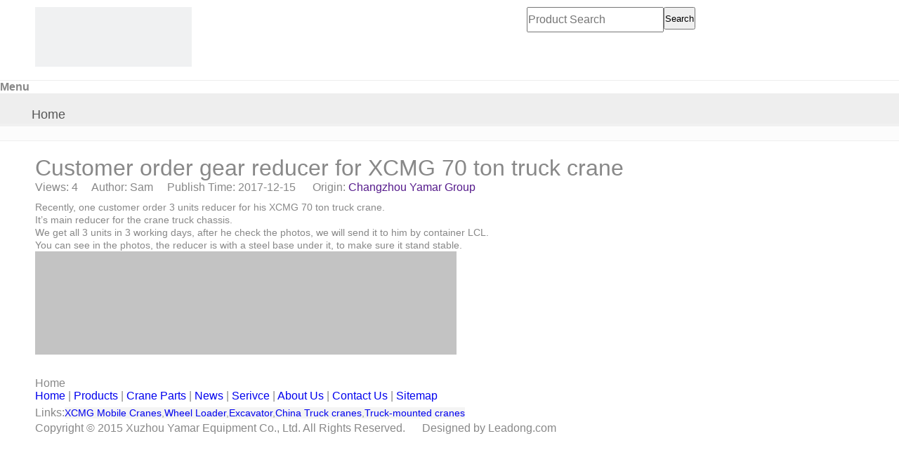

--- FILE ---
content_type: text/html;charset=utf-8
request_url: https://www.cranesxcmg.com/Customer-order-gear-reducer-for-XCMG-70-ton-truck-crane-id536891.html
body_size: 19635
content:
<!DOCTYPE html> <html lang="en" prefix="og: http://ogp.me/ns#" style="height: auto;"> <head> <script>document.write=function(e){documentWrite(document.currentScript,e)};function documentWrite(documenturrentScript,e){var i=document.createElement("span");i.innerHTML=e;var o=i.querySelectorAll("script");if(o.length)o.forEach(function(t){if(t.src&&t.src!=""){var script=document.createElement("script");script.src=t.src;document.body.appendChild(script)}});document.body.appendChild(i)}
window.onloadHack=function(func){if(!!!func||typeof func!=="function")return;if(document.readyState==="complete")func();else if(window.addEventListener)window.addEventListener("load",func,false);else if(window.attachEvent)window.attachEvent("onload",func,false)};</script> <title>Customer order gear reducer for XCMG 70 ton truck crane - Changzhou Yamar Koope Intl., Ltd.- Supply XCMG Crane and Spare parts Best Price</title> <meta name="keywords" content="XCMG 70 ton truck crane, XCMG 70 ton truck crane parts, XCMG QY70K-I parts, XCMG crane spare parts"/> <meta name="description" content="Customer order gear reducer for XCMG 70 ton truck crane, Changzhou Yamar Koope Intl., Ltd.- Supply XCMG Crane and Spare parts Best Price"/> <link data-type="dns-prefetch" data-domain="static.cranesxcmg.com" rel="dns-prefetch" href="//static.cranesxcmg.com"> <link rel="canonical" href="https://www.cranesxcmg.com/Customer-order-gear-reducer-for-XCMG-70-ton-truck-crane-id536891.html"/> <meta http-equiv="X-UA-Compatible" content="IE=edge"/> <meta name="renderer" content="webkit"/> <meta http-equiv="Content-Type" content="text/html; charset=utf-8"/> <meta name="viewport" content="width=device-width, initial-scale=1, user-scalable=no"/> <link rel="icon" href="//static.cranesxcmg.com/cloud/ipBoiKplSRijnmjrr/wenjianming.ico"> <style data-inline="true" data-type="inlineHeadStyle">body,div,dl,dt,dd,ul,ol,li,h1,h2,h3,h4,h5,h6,pre,code,form,fieldset,legend,input,textarea,p,blockquote,th,td,button,select{margin:0;padding:0}.frontend-body-canvas #backstage-headArea{position:relative;z-index:8}.container{width:1200px;margin-right:auto;margin-left:auto}.container{width:980px;max-width:100%}.container{width:1200px;max-width:100%}.container:before,.container:after{content:" ";display:table}.row{zoom:1}.row:before,.row:after{content:" ";display:table}.col-xs-1,.col-sm-1,.col-md-1,.col-lg-1,.col-xs-2,.col-sm-2,.col-md-2,.col-lg-2,.col-xs-3,.col-sm-3,.col-md-3,.col-lg-3,.col-xs-4,.col-sm-4,.col-md-4,.col-lg-4,.col-xs-5,.col-sm-5,.col-md-5,.col-lg-5,.col-xs-6,.col-sm-6,.col-md-6,.col-lg-6,.col-xs-7,.col-sm-7,.col-md-7,.col-lg-7,.col-xs-8,.col-sm-8,.col-md-8,.col-lg-8,.col-xs-9,.col-sm-9,.col-md-9,.col-lg-9,.col-xs-10,.col-sm-10,.col-md-10,.col-lg-10,.col-xs-11,.col-sm-11,.col-md-11,.col-lg-11,.col-xs-12,.col-sm-12,.col-md-12,.col-lg-12{min-height:1px}.col-md-1,.col-md-2,.col-md-3,.col-md-4,.col-md-5,.col-md-6,.col-md-7,.col-md-8,.col-md-9,.col-md-10,.col-md-11,.col-md-12{float:left}.col-md-7{width:58.333333333333336%}.row>div[class^="col-"]{padding:10px 0}.row>div[class^="col-"]>div[id^="location_"]{margin:0 10px}a{text-decoration:none}fieldset,img{border:0}.col-md-5{width:41.66666666666667%}.fix{clear:both;zoom:1}.fll{float:left}input,textarea,select{font-family:inherit;font-size:inherit;font-weight:inherit}input,textarea,select{*font-size:100%}.fix:after{display:block;clear:both;height:0;overflow:hidden;visibility:hidden;content:"."}.row:after{clear:both}.container:after{clear:both}.col-md-12{width:100%}.row>div.col-md-12{padding:0}.row>div.col-md-12>div[id^="location_"]{margin:0}ol,ul{list-style:none}.frontend-body-canvas #backstage-bodyArea{position:relative;z-index:7}.container .row>div.col-md-12>div[id^="location_"],.row .row>div.col-md-12>div[id^="location_"]{margin:0 10px}h1,h2,h3,h4,h5,h6{font-weight:normal}.mt5{margin-top:5px}.mb10{margin-bottom:10px}.txtc{text-align:center}.pager{padding-left:0;margin:10px 0;list-style:none;text-align:center}.sitewidget-placeholder .sitewidget-bd>div.resizee{min-height:10px}.sitewidget-separator{min-height:3px}.sitewidget-separator .sitewidget-bd>div{margin:3px 0}.sitewidget-hd{position:relative}.pager li{display:inline}.pager li>a,.pager li>span{text-decoration:none;display:inline-block;padding:5px 14px;border:1px solid #ddd;border-radius:15px}.pager .previous>a,.pager .previous>span{float:left}.pager .next>a,.pager .next>span{float:right}table{border-collapse:collapse;border-spacing:0}.inquire-basket-listwrap{position:fixed;z-index:2147483647;right:0;bottom:0;width:230px;background-color:#fff;border:1px solid #aaa;box-shadow:0 0 8px #999}#prodInquireBasket{display:none}.shoppingBasketIcon{display:none;z-index:98;position:fixed;right:10px;bottom:120px;width:50px;height:50px;border-radius:25px;background:#7a8599;text-align:center;line-height:50px;font-size:25px;cursor:pointer}.shoppingBasketIcon{display:block}.shoppingBasketIcon ul.sm li>a{border:0}ul.sm ul{position:absolute;top:-999999px;left:-800px;width:100px}ul.sm:after{content:"\00a0";display:block;height:0;font:0/0 serif;clear:both;visibility:hidden;overflow:hidden}.fa{display:inline-block;font:normal normal normal 14px/1 FontAwesome;font-size:inherit;text-rendering:auto;-webkit-font-smoothing:antialiased;-moz-osx-font-smoothing:grayscale;font-family:FontAwesome !important}.sm-clean{padding:0 10px;background:#eee}.sm-clean a{padding:12px;color:#555;font-size:18px;font-family:'Lucida Sans Unicode','Lucida Sans','Lucida Grande',Arial,sans-serif;text-decoration:none}.sm-clean ul{border:1px solid #d6d6d6;background:#fff}.sm-clean a.has-submenu{padding-right:25px}.sm-clean a span.sub-arrow{position:absolute;right:12px;top:50%;margin-top:-3px}[data-type="rows"][data-level="rows"]{display:flex}.sitewidget-navigation-20150430100526 .nav .sitewidget-main-nav{line-height:60px;padding-left:35px;padding-right:35px}.sitewidget-navigation-20150430100526 .sm-clean ul{border:0}.sitewidget-navigation-20150430100526 .nav .sub-nav{top:60px}.sitewidget-navigation-20150430100526 .nav .on .sitewidget-main-nav,.sitewidget-navigation-20150430100526 .nav>li .sitewidget-main-nav:hover,.sitewidget-navigation-20150430100526 .navigation-thumb,.sitewidget-navigation-20150430100526 .nav .sub-nav{background-color:#fff}.sitewidget-navigation-20150430100526 .nav .on .sitewidget-main-nav,.sitewidget-navigation-20150430100526 .nav>li .sitewidget-main-nav:hover{color:#666}@media(min-width:1px) and (max-width:767px){.container{width:100%}.row>div[class^="col-"]>div[id^="location_"]{margin:0 20px}.row>div[class^="col-"]{padding:5px 0}.row>div.col-md-12{padding:0}.row>div.col-md-12>div[id^="location_"]{margin:0}.container .row>div.col-md-12>div[id^="location_"],.row .row>div.col-md-12>div[id^="location_"]{margin:0 20px}}@keyframes zoomInSmall{0%{opacity:0;-webkit-transform:scale(0.6);-moz-transform:scale(0.6);-ms-transform:scale(0.6);transform:scale(0.6)}70%{-webkit-transform:scale(1.02);-moz-transform:scale(1.02);-ms-transform:scale(1.02);transform:scale(1.02)}100%{opacity:1;-webkit-transform:scale(1);-moz-transform:scale(1);-ms-transform:scale(1);transform:scale(1)}}html,body{overflow-y:initial}@media(min-width:1220px){.container{width:1200px}}</style> <template data-js-type='inlineHeadStyle' data-type='inlineStyle'><style data-inline="true" data-type="inlineHeadStyle" data-static="true">body,div,dl,dt,dd,ul,ol,li,h1,h2,h3,h4,h5,h6,pre,code,form,fieldset,legend,input,textarea,p,blockquote,th,td,button,select{margin:0;padding:0}.frontend-body-canvas #backstage-headArea{position:relative;z-index:8}.container{width:1200px;margin-right:auto;margin-left:auto}.container{width:980px;max-width:100%}.container{width:1200px;max-width:100%}.container:before,.container:after{content:" ";display:table}.row{zoom:1}.row:before,.row:after{content:" ";display:table}.col-xs-1,.col-sm-1,.col-md-1,.col-lg-1,.col-xs-2,.col-sm-2,.col-md-2,.col-lg-2,.col-xs-3,.col-sm-3,.col-md-3,.col-lg-3,.col-xs-4,.col-sm-4,.col-md-4,.col-lg-4,.col-xs-5,.col-sm-5,.col-md-5,.col-lg-5,.col-xs-6,.col-sm-6,.col-md-6,.col-lg-6,.col-xs-7,.col-sm-7,.col-md-7,.col-lg-7,.col-xs-8,.col-sm-8,.col-md-8,.col-lg-8,.col-xs-9,.col-sm-9,.col-md-9,.col-lg-9,.col-xs-10,.col-sm-10,.col-md-10,.col-lg-10,.col-xs-11,.col-sm-11,.col-md-11,.col-lg-11,.col-xs-12,.col-sm-12,.col-md-12,.col-lg-12{min-height:1px}.col-md-1,.col-md-2,.col-md-3,.col-md-4,.col-md-5,.col-md-6,.col-md-7,.col-md-8,.col-md-9,.col-md-10,.col-md-11,.col-md-12{float:left}.col-md-7{width:58.333333333333336%}.row>div[class^="col-"]{padding:10px 0}.row>div[class^="col-"]>div[id^="location_"]{margin:0 10px}a{text-decoration:none}fieldset,img{border:0}.col-md-5{width:41.66666666666667%}.fix{clear:both;zoom:1}.fll{float:left}input,textarea,select{font-family:inherit;font-size:inherit;font-weight:inherit}input,textarea,select{*font-size:100%}.fix:after{display:block;clear:both;height:0;overflow:hidden;visibility:hidden;content:"."}.row:after{clear:both}.container:after{clear:both}.col-md-12{width:100%}.row>div.col-md-12{padding:0}.row>div.col-md-12>div[id^="location_"]{margin:0}ol,ul{list-style:none}.frontend-body-canvas #backstage-bodyArea{position:relative;z-index:7}.container .row>div.col-md-12>div[id^="location_"],.row .row>div.col-md-12>div[id^="location_"]{margin:0 10px}h1,h2,h3,h4,h5,h6{font-weight:normal}.mt5{margin-top:5px}.mb10{margin-bottom:10px}.txtc{text-align:center}.pager{padding-left:0;margin:10px 0;list-style:none;text-align:center}.sitewidget-placeholder .sitewidget-bd>div.resizee{min-height:10px}.sitewidget-separator{min-height:3px}.sitewidget-separator .sitewidget-bd>div{margin:3px 0}.sitewidget-hd{position:relative}.pager li{display:inline}.pager li>a,.pager li>span{text-decoration:none;display:inline-block;padding:5px 14px;border:1px solid #ddd;border-radius:15px}.pager .previous>a,.pager .previous>span{float:left}.pager .next>a,.pager .next>span{float:right}table{border-collapse:collapse;border-spacing:0}.inquire-basket-listwrap{position:fixed;z-index:2147483647;right:0;bottom:0;width:230px;background-color:#fff;border:1px solid #aaa;box-shadow:0 0 8px #999}#prodInquireBasket{display:none}.shoppingBasketIcon{display:none;z-index:98;position:fixed;right:10px;bottom:120px;width:50px;height:50px;border-radius:25px;background:#7a8599;text-align:center;line-height:50px;font-size:25px;cursor:pointer}.shoppingBasketIcon{display:block}.shoppingBasketIcon ul.sm li>a{border:0}ul.sm ul{position:absolute;top:-999999px;left:-800px;width:100px}ul.sm:after{content:"\00a0";display:block;height:0;font:0/0 serif;clear:both;visibility:hidden;overflow:hidden}.fa{display:inline-block;font:normal normal normal 14px/1 FontAwesome;font-size:inherit;text-rendering:auto;-webkit-font-smoothing:antialiased;-moz-osx-font-smoothing:grayscale;font-family:FontAwesome !important}.sm-clean{padding:0 10px;background:#eee}.sm-clean a{padding:12px;color:#555;font-size:18px;font-family:'Lucida Sans Unicode','Lucida Sans','Lucida Grande',Arial,sans-serif;text-decoration:none}.sm-clean ul{border:1px solid #d6d6d6;background:#fff}.sm-clean a.has-submenu{padding-right:25px}.sm-clean a span.sub-arrow{position:absolute;right:12px;top:50%;margin-top:-3px}[data-type="rows"][data-level="rows"]{display:flex}.sitewidget-navigation-20150430100526 .nav .sitewidget-main-nav{line-height:60px;padding-left:35px;padding-right:35px}.sitewidget-navigation-20150430100526 .sm-clean ul{border:0}.sitewidget-navigation-20150430100526 .nav .sub-nav{top:60px}.sitewidget-navigation-20150430100526 .nav .on .sitewidget-main-nav,.sitewidget-navigation-20150430100526 .nav>li .sitewidget-main-nav:hover,.sitewidget-navigation-20150430100526 .navigation-thumb,.sitewidget-navigation-20150430100526 .nav .sub-nav{background-color:#fff}.sitewidget-navigation-20150430100526 .nav .on .sitewidget-main-nav,.sitewidget-navigation-20150430100526 .nav>li .sitewidget-main-nav:hover{color:#666}@media(min-width:1px) and (max-width:767px){.container{width:100%}.row>div[class^="col-"]>div[id^="location_"]{margin:0 20px}.row>div[class^="col-"]{padding:5px 0}.row>div.col-md-12{padding:0}.row>div.col-md-12>div[id^="location_"]{margin:0}.container .row>div.col-md-12>div[id^="location_"],.row .row>div.col-md-12>div[id^="location_"]{margin:0 20px}}@keyframes zoomInSmall{0%{opacity:0;-webkit-transform:scale(0.6);-moz-transform:scale(0.6);-ms-transform:scale(0.6);transform:scale(0.6)}70%{-webkit-transform:scale(1.02);-moz-transform:scale(1.02);-ms-transform:scale(1.02);transform:scale(1.02)}100%{opacity:1;-webkit-transform:scale(1);-moz-transform:scale(1);-ms-transform:scale(1);transform:scale(1)}}html,body{overflow-y:initial}@media(min-width:1220px){.container{width:1200px}}</style></template> <template data-type="inlineStyle" date-js-type="style.css"> <link href="//static.cranesxcmg.com/theme/npirKBliRpiSliRpkSjiRoiSRnjSiriniiijlknqip/style/style.css" type="text/css" rel="preload" as="style" onload="this.onload=null;this.rel='stylesheet'" data-theme="true"/> </template> <style>@media(min-width:990px){[data-type="rows"][data-level="rows"]{display:flex}}</style> <style id="speed3DefaultStyle">.img-default-bgc{background-color:#f0f1f2;width:100%;height:100%}.prodlist-wrap li .prodlist-cell{position:relative;padding-top:100%;width:100%}.prodlist-lists-style-13 .prod_img_a_t13,.prodlist-lists-style-12 .prod_img_a_t12,.prodlist-lists-style-nophoto-11 .prod_img_a_t12{position:unset !important;min-height:unset !important}.prodlist-wrap li .prodlist-picbox img{position:absolute;width:100%;left:0;top:0}.piclist360 .prodlist-pic4-3 li .prodlist-display{max-width:100%}@media(max-width:600px){.prodlist-fix-num li{width:50% !important}}.mobile_3-small{padding-top:100%;position:relative}.mobile_3-small img{position:absolute;top:0;left:0}</style> <template id="appdStylePlace"></template> <style guid='u_35937da7caf7415195900c58b885c0f6' emptyRender='true' placeholder='true' type='text/css'></style> <template data-type="inlineStyleDelay" date-js-type="site-res.css"> <link href="//static.cranesxcmg.com/site-res/inkpKBliRpkSjiRooSorkoSRjirjiipiSRrjjjiipjmrprkiSRoimomnoqkmrrRrrSr.css?1669291963206" rel="preload" as="style" onload="this.onload=null;this.rel='stylesheet'" data-extStyle="true" type="text/css" data-extAttr="20221128090813"/> </template> <style data-type="aboveTheFoldHeight">body #backstage-headArea-mobile{position:static}.outerContainer[data-type='outerContainer']{box-sizing:border-box}#outerContainer_1439777218268{height:114px;width:100%;overflow:hidden}#outerContainer_1430359534480{height:62px;width:100%;overflow:hidden}#outerContainer_1430882075622{height:21px;width:100%;overflow:hidden}#outerContainer_1433921345982{height:304px;width:100%;overflow:hidden}#outerContainer_1439520517517{height:10px;width:100%;overflow:hidden}#outerContainer_1433919016393{height:22px;width:100%;overflow:hidden}#outerContainer_1433840972426{height:42px;width:100%;overflow:hidden}#outerContainer_1491803189065{height:22px;width:100%;overflow:hidden}#outerContainer_1433841022258{height:42px;width:100%;overflow:hidden}</style> <template data-js-type='style_respond' data-type='inlineStyle'></template><template data-js-type='style_head' data-type='inlineStyle'><style guid='843d4077-0901-4868-afd2-9386de78ad6f' pm_pageStaticHack='' jumpName='head' pm_styles='head' type='text/css'>.sitewidget-navigation-20150430100526 .nav .sitewidget-main-nav{line-height:60px}.sitewidget-navigation-20150430100526 .nav .sitewidget-main-nav{padding-left:35px;padding-right:35px}.sitewidget-navigation-20150430100526 .nav .sub-nav{top:60px}.sitewidget-navigation-20150430100526 .nav .on .sitewidget-main-nav,.sitewidget-navigation-20150430100526 .nav>li .sitewidget-main-nav:hover,.sitewidget-navigation-20150430100526 .navigation-thumb,.sitewidget-navigation-20150430100526 .nav .sub-nav{background-color:#fff}.sitewidget-navigation-20150430100526 .nav .on .sitewidget-main-nav,.sitewidget-navigation-20150430100526 .nav>li .sitewidget-main-nav:hover{color:#666}</style></template><template data-js-type='style_respond' data-type='inlineStyle'></template><template data-js-type='style_head' data-type='inlineStyle'></template><script data-ignoreMinify="true">
	function loadInlineStyle(){
		var allInlineStyle = document.querySelectorAll("template[data-type='inlineStyle']");
		var length = document.querySelectorAll("template[data-type='inlineStyle']").length;
		for(var i = 0;i < length;i++){
			var style = allInlineStyle[i].innerHTML;
			allInlineStyle[i].outerHTML = style;
		}
	}
loadInlineStyle();
</script> <link rel='preload' as='style' onload='this.onload=null;this.rel="stylesheet"' href='https://fonts.googleapis.com/css?family=PT+Sans+Narrow|Roboto|PT+Sans&display=swap' data-type='1' type='text/css' media='all'/> <script type="text/javascript" data-src="//static.cranesxcmg.com/static/t-7lBmBKiKoojmimomjkorj/assets/script/jquery-1.11.0.concat.js"></script> <script type="text/x-delay-ids" data-type="delayIds" data-device="pc" data-xtype="0" data-delayIds='["ZGKAUfBcNapW","eIAUfKgRsFVE","UiKfAUqmDupV","iEpfAUBRDZmw","gEAUfpBHkhoN","mRUAKfLcNZSw","nvpUfKLcDtIz","oIfAKRUopeuB","dbAUfpgwiaKQ"]'></script> <script guid='5182e7ea-6c35-48f5-ba4a-7ba3c831c19e' pm_pageStaticHack='true' jumpName='head' pm_scripts='head' type='text/javascript'>try{(function(window,undefined){var phoenixSite=window.phoenixSite||(window.phoenixSite={});phoenixSite.lanEdition="EN_US";var page=phoenixSite.page||(phoenixSite.page={});page.cdnUrl="//static.cranesxcmg.com";page.siteUrl="https://www.cranesxcmg.com";page.lanEdition=phoenixSite.lanEdition;page._menu_prefix="";page._pId="VUKApfAGAlQi";phoenixSite._sViewMode="true";phoenixSite._templateSupport="true";phoenixSite._singlePublish="false"})(this)}catch(e){try{console&&console.log&&console.log(e)}catch(e){}};</script> <script id='u_2556882c2e8d490aab8d90474c603a01' guid='u_2556882c2e8d490aab8d90474c603a01' pm_script='init_top' type='text/javascript'>try{(function(window,undefined){var datalazyloadDefaultOptions=window.datalazyloadDefaultOptions||(window.datalazyloadDefaultOptions={});datalazyloadDefaultOptions["version"]="3.0.0";datalazyloadDefaultOptions["isMobileViewer"]="false";datalazyloadDefaultOptions["hasCLSOptimizeAuth"]="false";datalazyloadDefaultOptions["_version"]="3.0.0";datalazyloadDefaultOptions["isPcOptViewer"]="false"})(this);(function(window,undefined){window.__ph_optSet__='{"loadImgType":"1","isOpenFlagUA":true}'})(this)}catch(e){try{console&&
console.log&&console.log(e)}catch(e){}};</script> <script id='u_c6a540d068fc4ef583c1ee13ae6978c8' guid='u_c6a540d068fc4ef583c1ee13ae6978c8' type='text/javascript'>try{var thisUrl=location.host;var referUrl=document.referrer;if(referUrl.indexOf(thisUrl)==-1)localStorage.setItem("landedPage",document.URL)}catch(e){try{console&&console.log&&console.log(e)}catch(e){}};</script> </head> <body class=" frontend-body-canvas"> <div id='backstage-headArea' headFlag='1'><div class="outerContainer" data-mobileBg="true" id="outerContainer_1439777218268" data-type="outerContainer" data-level="rows"><div class="container" data-type="container" data-level="rows" cnttype="backstage-container-mark"><div class="row" data-type="rows" data-level="rows" data-attr-xs="null" data-attr-sm="null"><div class="col-md-7" id="column_1439777211204" data-type="columns" data-level="columns"><div id="location_1439777211206" data-type="locations" data-level="rows"><style data-type='inlineHeadStyle'>#picture-wrap-ZGKAUfBcNapW .img-default-bgc{max-width:100%;width:223px}</style> <div class="backstage-stwidgets-settingwrap " scope="0" settingId="ZGKAUfBcNapW" id="component_ZGKAUfBcNapW" relationCommonId="VUKApfAGAlQi" classAttr="sitewidget-pictureNew-20150430100442"> <div class="sitewidget-pictureNew sitewidget-pictureNew-20150430100442"> <div class="sitewidget-bd"> <div class="picture-resize-wrap picture-resized" style="position: relative; width: 100%; overflow: hidden;text-align: left; height: 85px;"> <span class="picture-wrap " id="picture-wrap-ZGKAUfBcNapW" style="display: inline-block;vertical-align: middle; height: 100%; max-width: 223px; "> <a class="imgBox mobile-imgBox" isMobileViewMode="false" style="display: inline-block; height: 100%;max-width: 223px;" aria-label="CHANGZHOU YAMAR KOOPE INTL- supply XCMG truck crane and spare parts"> <img class="lazy mb4 img-default-bgc" phoenix-lazyload="//static.cranesxcmg.com/cloud/ikBoiKplSRijlmrpi/logo_02.png" src="//static.cranesxcmg.com/static/assets/images/transparent.png?1669291963206" alt="CHANGZHOU YAMAR KOOPE INTL- supply XCMG truck crane and spare parts" title="" style="visibility:visible;"/> </a> </span> </div> </div> </div> </div> <script type="text/x-delay-script" data-id="ZGKAUfBcNapW" data-jsLazyloadType="1" data-alias="pictureNew" data-jsLazyload='true' data-type="component" data-jsDepand='["//static.cranesxcmg.com/static/t-7lBmBKiKoojmimomjkorj/assets/widget/script/plugins/jquery.lazyload.js","//static.cranesxcmg.com/static/t-7lBmBKiKoojmimomjkorj/assets/widget/script/compsettings/comp.pictureNew.settings.js"]' data-jsThreshold='5' data-cssDepand='["//static.cranesxcmg.com/static/t-7lBmBKiKoojmimomjkorj/assets/widget/script/plugins/picture/animate.css","//static.cranesxcmg.com/static/t-7lBmBKiKoojmimomjkorj/assets/widget/style/component/pictureNew/widget_setting_description/picture.description.css","//static.cranesxcmg.com/static/t-7lBmBKiKoojmimomjkorj/assets/widget/style/component/pictureNew/public/public.css"]' data-cssThreshold='5'>(function(window,$,undefined){try{(function(window,$,undefined){var respSetting={},temp;var picLinkTop="";$(function(){if(""=="10")$("#picture-wrap-ZGKAUfBcNapW").mouseenter(function(){$(this).addClass("singleHoverValue")});if(""=="11")$("#picture-wrap-ZGKAUfBcNapW").mouseenter(function(){$(this).addClass("picHoverReflection")});var version=$.trim("20210301111340");if(!!!version)version=undefined;var initPicHoverEffect_ZGKAUfBcNapW=function(obj){$(obj).find(".picture-wrap").removeClass("animated bounceInDown bounceInLeft bounceInRight bounceInUp fadeInDownBig fadeInLeftBig fadeInRightBig fadeInUpBig zoomInDown zoomInLeft zoomInRight zoomInUp");
$(obj).find(".picture-wrap").removeClass("animated bounce zoomIn pulse rotateIn swing fadeIn")};if(phoenixSite.phoenixCompSettings&&typeof phoenixSite.phoenixCompSettings.pictureNew!=="undefined"&&phoenixSite.phoenixCompSettings.pictureNew.version==version&&typeof phoenixSite.phoenixCompSettings.pictureNew.pictureLoadEffect=="function"){phoenixSite.phoenixCompSettings.pictureNew.pictureLoadEffect("ZGKAUfBcNapW",".sitewidget-pictureNew-20150430100442","","",respSetting);return}var resourceUrl="//static.cranesxcmg.com/static/assets/widget/script/compsettings/comp.pictureNew.settings.js?_\x3d1669291963206";
if(phoenixSite&&phoenixSite.page){var cdnUrl=phoenixSite.page.cdnUrl;resourceUrl=cdnUrl+"/static/assets/widget/script/compsettings/comp.pictureNew.settings.js?_\x3d1669291963206"}var callback=function(){phoenixSite.phoenixCompSettings.pictureNew.pictureLoadEffect("ZGKAUfBcNapW",".sitewidget-pictureNew-20150430100442","","",respSetting)};if(phoenixSite.cachedScript)phoenixSite.cachedScript(resourceUrl,callback());else $.getScript(resourceUrl,callback())})})(window,jQuery)}catch(e){try{console&&console.log&&
console.log(e)}catch(e){}}})(window,$);</script> </div></div><div class="col-md-5" id="column_1439777218308" data-type="columns" data-level="columns"><div id="location_1439777218309" data-type="locations" data-level="rows"><div class="backstage-stwidgets-settingwrap" scope="0" settingId="eIAUfKgRsFVE" id="component_eIAUfKgRsFVE" relationCommonId="VUKApfAGAlQi" classAttr="sitewidget-prodSearch-20150430100337"> <div class="sitewidget-prodsearch sitewidget-prodSearch-20150430100337 prodWrap"> <div class="sitewidget-bd"> <div class="prodsearch-styles-wrap prodsearch-style-default prodsearch-style-square-right"> <form action="/phoenix/admin/prod/search" method="get" novalidate> <div class="fix"> <div class="search-fix-wrap fll prodsearch-input"> <input type="text" name="searchValue" value="" placeholder="Product Search" autocomplete="off"/> <input type="hidden" name="searchProdStyle" value=""/> </div> <div class="prodsearch-split"></div> <div class="prodsearch-button fll"> <button type="submit">Search</button> </div> </div> </form> <blockquote> </blockquote> </div> <script id="prodSearch" type="application/ld+json"></script> <div class="prodDiv"> <i class="triangle"></i> <ul class="prodUl"> <li search="name" class="prodUlLi fontColorS0 fontColorS1hover" id="name" style="display: none">Product Name</li> <li search="keyword" class="prodUlLi fontColorS0 fontColorS1hover" id="keyword" style="display: none">Product Keyword</li> <li search="model" class="prodUlLi fontColorS0 fontColorS1hover" id="model" style="display: none">Product Model</li> <li search="summary" class="prodUlLi fontColorS0 fontColorS1hover" id="summary" style="display: none">Product Summary</li> <li search="desc" class="prodUlLi fontColorS0 fontColorS1hover" id="desc" style="display: none">Product Description</li> <li search="" class="prodUlLi fontColorS0 fontColorS1hover" id="all" style="display: none">Multi Field Search</li> </ul> </div> <div class="prodDivrecomend 1"> <ul class="prodUl"> </ul> </div> </div> </div> </div> <script type="text/x-delay-script" data-id="eIAUfKgRsFVE" data-jsLazyloadType="1" data-alias="prodSearch" data-jsLazyload='true' data-type="component" data-jsDepand='' data-jsThreshold='5' data-cssDepand='["//static.cranesxcmg.com/static/t-7lBmBKiKoojmimomjkorj/assets/widget/style/component/prodsearch/prodsearch.css","//static.cranesxcmg.com/static/t-7lBmBKiKoojmimomjkorj/assets/widget/style/component/prodSearchNew/prodSearchNew.css"]' data-cssThreshold='5'>(function(window,$,undefined){try{$(function(){var url=window.location.href;try{var urlAll=window.location.search.substring(1);var urls=urlAll.split("\x26");if(urls&&urls.length==2){var searchValues=urls[0].split("\x3d");var searchValueKey=searchValues[0];var searchValue=searchValues[1];var searchProds=urls[1].split("\x3d");var searchProdStyleKey=searchProds[0];var searchProdStyle=searchProds[1];searchValue=searchValue.replace(/\+/g," ");searchValue=decodeURIComponent(searchValue);searchProdStyle=
searchProdStyle.replace(/\+/g," ");searchProdStyle=decodeURIComponent(searchProdStyle);if(searchValueKey=="searchValue"&&searchProdStyleKey=="searchProdStyle"){$(".sitewidget-prodSearch-20150430100337 .search-fix-wrap input[name\x3dsearchValue]").val(searchValue);$(".sitewidget-prodSearch-20150430100337 .search-fix-wrap input[name\x3dsearchProdStyle]").val(searchProdStyle)}}}catch(e){}var target="http://"+window.location.host+"/phoenix/admin/prod/search?searchValue\x3d{search_term_string}";var target=
"http://"+window.location.host+"/phoenix/admin/prod/search?searchValue\x3d{search_term_string}";$("#prodSearch").html('{"@context": "http://schema.org","@type": "WebSite","url": "'+url+'","potentialAction": {"@type": "SearchAction", "target": "'+target+'", "query-input": "required name\x3dsearch_term_string"}}');if($.trim("")!=""){var keywordStr="".replace(/&amp;/ig,"\x26").split("\x26\x26");for(var i=0;i<keywordStr.length;i++)if($.trim(keywordStr[i])!="")$(".sitewidget-prodSearch-20150430100337 blockquote").append("\x3cq\x3e"+
keywordStr[i]+"\x3c/q\x3e\n")}phoenixSite.sitewidgets.searchKeywords(".sitewidget-prodSearch-20150430100337 .prodsearch-styles-wrap q",'.prodsearch-button button[type\x3d"submit"]');$('.sitewidget-prodSearch-20150430100337 .prodsearch-button button[type\x3d"submit"]').bind("click",function(){if(window.fbq&&!window.fbAccessToken)window.fbq("track","Search");if(window.ttq)window.ttq.track("Search")});$(".sitewidget-prodSearch-20150430100337 .prodsearch-styles-thumbsbtn").bind("click",function(){$(".sitewidget-prodSearch-20150430100337 .prodsearch-style-thumbs\x3e.hide").fadeToggle("hide")});
$(".sitewidget-prodSearch-20150430100337 .prodDiv .prodUl li").show()})}catch(e){try{console&&console.log&&console.log(e)}catch(e){}}try{$(function(){$(".sitewidget-prodSearch-20150430100337 .prodDiv .prodUl li").mousedown(function(){var searchStyle=$(this).attr("search");$(".sitewidget-prodSearch-20150430100337 .prodDiv").parent().find("input[name\x3dsearchProdStyle]").val(searchStyle);$(".sitewidget-prodSearch-20150430100337 .prodDiv").parent().find("input[name\x3dsearchValue]").val($(this).html()+
"\uff1a").focus()});$(".prodWrap .search-fix-wrap input[name\x3dsearchValue]").focus(function(){if($(this).val()===""){$(this).parents(".prodsearch-styles-wrap").siblings(".prodDiv").show(100);$(this).parents(".prodsearch-styles-wrap").siblings(".prodDivrecomend").hide(100)}else $(this).parents(".prodsearch-styles-wrap").siblings(".prodDiv").hide(100)});$(".sitewidget-prodSearch-20150430100337 .search-fix-wrap input[name\x3dsearchValue]").keydown(function(event){var value=$(".sitewidget-prodSearch-20150430100337  .search-fix-wrap input[name\x3dsearchValue]").val();
var search=$(".sitewidget-prodSearch-20150430100337  .search-fix-wrap input[name\x3dsearchProdStyle]").val();var flag=$(".sitewidget-prodSearch-20150430100337 .prodDiv .prodUl li[search\x3d"+search+"]").html()+"\uff1a";if(event.keyCode!="8")return;if(value==flag){$(".sitewidget-prodSearch-20150430100337 .search-fix-wrap input[name\x3dsearchValue]").val("");$(".sitewidget-prodSearch-20150430100337 .search-fix-wrap input[name\x3dsearchProdStyle]").val("")}});var oldTime=0;var newTime=0;$(".prodWrap .search-fix-wrap input[name\x3dsearchValue]").bind("input propertychange",
function(){_this=$(this);if(_this.val()===""){_this.parents(".prodsearch-styles-wrap").siblings(".prodDiv").show(100);_this.parents(".prodsearch-styles-wrap").siblings(".prodDivrecomend").hide()}else{$(".prodDiv").hide(100);oldTime=newTime;newTime=(new Date).getTime();var theTime=newTime;setTimeout(function(){if(_this.val()!=="")if(newTime-oldTime>300||theTime==newTime){var sty=$(".prodWrap .search-fix-wrap input[name\x3dsearchProdStyle]").val();function escapeHtml(value){if(typeof value!=="string")return value;
return value.replace(/[&<>`"'\/]/g,function(result){return{"\x26":"\x26amp;","\x3c":"\x26lt;","\x3e":"\x26gt;","`":"\x26#x60;",'"':"\x26quot;","'":"\x26#x27;","/":"\x26#x2f;"}[result]})}$.ajax({url:"/phoenix/admin/prod/search/recommend",type:"get",dataType:"json",data:{searchValue:_this.val(),searchProdStyle:sty},success:function(xhr){$(".prodDivrecomend .prodUl").html(" ");_this.parents(".prodsearch-styles-wrap").siblings(".prodDivrecomend").show();var prodHtml="";if(xhr.msg!=null&&xhr.msg!="")prodHtml=
escapeHtml(xhr.msg);else for(var i=0;i<xhr.length;i++)prodHtml+="\x3cli\x3e\x3ca href\x3d'"+xhr[i].prodUrl+"'\x3e\x3cimg src\x3d'"+xhr[i].photoUrl240+"'/\x3e\x3cspan\x3e"+xhr[i].prodName+"\x3c/span\x3e\x3c/a\x3e\x3c/li\x3e";$(".prodDivrecomend .prodUl").html(prodHtml);$(document).click(function(e){if(!_this.parents(".prodsearch-styles-wrap").siblings(".prodDivrecomend")[0].contains(e.target))_this.parents(".prodsearch-styles-wrap").siblings(".prodDivrecomend").hide()})}})}else;},300)}});$(".prodWrap .search-fix-wrap input[name\x3dsearchValue]").blur(function(){$(this).parents(".prodsearch-styles-wrap").siblings(".prodDiv").hide(100)})})}catch(e){try{console&&
console.log&&console.log(e)}catch(e){}}})(window,$);</script> </div></div></div></div></div><div class="outerContainer" data-mobileBg="true" id="outerContainer_1430359534480" data-type="outerContainer" data-level="rows"><div class="container-opened" data-type="container" data-level="rows" cnttype="backstage-container-mark"><div class="row" data-type="rows" data-level="rows" data-attr-xs="null" data-attr-sm="null"><div class="col-md-12" id="column_1430359490363" data-type="columns" data-level="columns"><div id="location_1430359490364" data-type="locations" data-level="rows"><div class="backstage-stwidgets-settingwrap" scope="0" settingId="UiKfAUqmDupV" id="component_UiKfAUqmDupV" relationCommonId="VUKApfAGAlQi" classAttr="sitewidget-navigation-20150430100526"> <div class="sitewidget-navigation sitewidget-navigation-20150430100526 widget-smartmenu-style0"> <div class="navigation-bar sitewidget-bd"> <div class="navigation-thumb-parent fix"> <h4 class="navigation-thumb-current"> <strong> Menu </strong> </h4> <a href="javascript:;" class="navigation-thumb flr"></a> </div> <ul class="sm sm-clean nav"> <li id="parent_0" class="" data-visible="1"> <a id="25060" target="_self" class="sitewidget-main-nav" data-currentIndex="" href="/">Home</a> </li> <li id="parent_1" class="" data-visible="1"> <a id="25061" target="_self" class="sitewidget-main-nav" data-currentIndex="" href="/aboutus.html">About Us</a> </li> <li id="parent_2" class="" data-visible="1"> <a id="25057" target="_self" class="sitewidget-main-nav" data-currentIndex="" href="/products.html">Products</a> <ul class="sub-nav"> <li class="" data-visible="1"> <a id="27772" class="sitewidget-sub-nav" target="_self" data-currentIndex='' href="/Truck-Crane-pl58023.html">Truck Crane</a> </li> <li class="" data-visible="1"> <a id="89550" class="sitewidget-sub-nav" target="_self" data-currentIndex='' href="/XCMG-G-Generation-Truck-Crane-pl28758.html">XCMG G Generation Truck Crane</a> </li> <li class="" data-visible="1"> <a id="27773" class="sitewidget-sub-nav" target="_self" data-currentIndex='' href="/All-Terrain-Crane-pl48023.html">All Terrain Crane</a> </li> <li class="" data-visible="1"> <a id="89551" class="sitewidget-sub-nav" target="_self" data-currentIndex='' href="/XCMG-G-Generation-All-Terrain-Crane-pl08758.html">XCMG G Generation All Terrain Crane</a> </li> <li class="" data-visible="1"> <a id="27774" class="sitewidget-sub-nav" target="_self" data-currentIndex='' href="/Rough-Terrain-Crane-pl18023.html">Rough Terrain Crane</a> </li> <li class="" data-visible="1"> <a id="27775" class="sitewidget-sub-nav" target="_self" data-currentIndex='' href="/Truck-Mounted-Crane-pl79023.html">Truck-Mounted Crane</a> </li> <li class="" data-visible="1"> <a id="27776" class="sitewidget-sub-nav" target="_self" data-currentIndex='' href="/Tower-Crane-pl28023.html">Tower Crane</a> </li> <li class="" data-visible="1"> <a id="27777" class="sitewidget-sub-nav" target="_self" data-currentIndex='' href="/Crawler-Crane-pl08023.html">Crawler Crane</a> </li> <li class="" data-visible="1"> <a id="21838044" class="sitewidget-sub-nav" target="_self" data-currentIndex='' href="/Wood-Grab-Crane-pl3227170.html">Wood Grab Crane</a> </li> </ul> </li> <li id="parent_3" class="" data-visible="1"> <a id="89340" target="_self" class="sitewidget-main-nav" data-currentIndex="" href="/Crane-Parts-pl20393.html">Crane Parts</a> </li> <li id="parent_4" class="" data-visible="1"> <a id="25058" target="_self" class="sitewidget-main-nav" data-currentIndex="4" href="/news.html">News</a> </li> <li id="parent_5" class="" data-visible="1"> <a id="25190" target="_self" class="sitewidget-main-nav" data-currentIndex="" href="/Serivce.html">Serivce</a> </li> <li id="parent_6" class="" data-visible="1"> <a id="25059" target="_self" class="sitewidget-main-nav" data-currentIndex="" href="/contactus.html">Contact Us</a> </li> </ul> </div> </div> </div> <script type="text/x-delay-script" data-id="UiKfAUqmDupV" data-jsLazyloadType="1" data-alias="navigation" data-jsLazyload='true' data-type="component" data-jsDepand='["//static.cranesxcmg.com/static/t-ylBpBKjKmxrgsj7l/assets/widget/script/plugins/jquery.SuperSlide.2.1.1.source.js","//static.cranesxcmg.com/static/t-lrBqBKsKlrrkrg7l/assets/widget/script/plugins/smartmenu/js/jquery.smartmenus.js","//static.cranesxcmg.com/static/t-opBqBKpKmoikzp7i/assets/widget/script/compsettings/comp.navigation.settings.js"]' data-jsThreshold='5' data-cssDepand='["//static.cranesxcmg.com/static/t-joBqBKwKrxonnz7m/assets/widget/style/component/navigation/navigation.css","//static.cranesxcmg.com/static/t-niBqBKiKpwqorg7n/assets/widget/script/plugins/smartmenu/css/sm-core-css.css","//static.cranesxcmg.com/static/t-kpBpBKpKxzqpgj7r/assets/widget/script/plugins/smartmenu/css/sm-blue/sm-blue.css","//static.cranesxcmg.com/static/t-jiBqBKqKlzozii7n/assets/widget/script/plugins/smartmenu/css/sm-clean/sm-clean.css","//static.cranesxcmg.com/static/t-soBqBKlKkxkwrq7m/assets/widget/script/plugins/smartmenu/css/sm-mint/sm-mint.css","//static.cranesxcmg.com/static/t-zqBmBKsKzspnjs7r/assets/widget/script/plugins/smartmenu/css/sm-simple/sm-simple.css"]' data-cssThreshold='5'>(function(window,$,undefined){try{$(function(){var slideScriptSrc="//static.cranesxcmg.com/static/assets/widget/script/plugins/jquery.SuperSlide.2.1.1.source.js?_\x3d1768471098486";if(phoenixSite.phoenixCompSettings&&typeof phoenixSite.phoenixCompSettings.navigation.smartmenuStyle!=="undefined"&&typeof phoenixSite.phoenixCompSettings.navigation.smartmenuStyle=="function"){phoenixSite.phoenixCompSettings.navigation.saveCompStyle(".sitewidget-navigation-20150430100526","60","setted","35","","fit","60",
"rgb(255, 255, 255)","cusColor","rgb(102, 102, 102)");phoenixSite.phoenixCompSettings.navigation.smartmenuStyle(".sitewidget-navigation-20150430100526",slideScriptSrc);return}$.getScript("//static.cranesxcmg.com/static/assets/widget/script/compsettings/comp.navigation.settings.js?_\x3d1768471098486",function(){phoenixSite.phoenixCompSettings.navigation.saveCompStyle(".sitewidget-navigation-20150430100526","60","setted","35","","fit","60","rgb(255, 255, 255)","cusColor","rgb(102, 102, 102)");phoenixSite.phoenixCompSettings.navigation.smartmenuStyle(".sitewidget-navigation-20150430100526",
slideScriptSrc)})})}catch(e){try{console&&console.log&&console.log(e)}catch(e){}}})(window,$);</script> </div></div></div></div></div><script type="text" attr="mobileHeadArea">{"mobilenHeadBtnFlage":null,"mobilenHeadBgcolor":null,"mobilenHeadFontcolor":null}</script></div><div id="backstage-bodyArea"><div class="outerContainer" data-mobileBg="true" id="outerContainer_1430882075622" data-type="outerContainer" data-level="rows"><div class="container" data-type="container" data-level="rows" cnttype="backstage-container-mark"><div class="row" data-type="rows" data-level="rows" data-attr-xs="" data-attr-sm=""><div class="col-md-12" id="column_27e511c35c7b43108189167c30aea59c" data-type="columns" data-level="columns"><div id="location_1430882075622" data-type="locations" data-level="rows"> </div></div></div></div></div><div class="outerContainer" data-mobileBg="true" id="outerContainer_1433921345982" data-type="outerContainer" data-level="rows"><div class="container" data-type="container" data-level="rows" cnttype="backstage-container-mark"><div class="row" data-type="rows" data-level="rows" data-attr-xs="" data-attr-sm=""><div class="col-md-12" id="column_1433920760310" data-type="columns" data-level="columns"><div id="location_1433920760311" data-type="locations" data-level="rows"><div class="backstage-stwidgets-settingwrap" scope="0" settingId="iEpfAUBRDZmw" data-speedType="hight" id="component_iEpfAUBRDZmw" relationCommonId="VUKApfAGAlQi" classAttr="sitewidget-articleDetail-20150517222653" data-descDisplayFlag="" data-descDisplayFlags=""> <div class="sitewidget-articledetail sitewidget-articleDetail-20150517222653"> <div class="sitewidget-bd"> <div class="articleDetail-container"> <div class="articleDetail-container-left overflow"> <div class="articledetail-title"> <h1>Customer order gear reducer for XCMG 70 ton truck crane</h1> <p> Views: <span id="article_browse_num_iEpfAUBRDZmw" base="0">4</span>&nbsp;&nbsp;&nbsp;&nbsp; Author: Sam&nbsp;&nbsp;&nbsp;&nbsp; Publish Time: 2017-12-15 &nbsp;&nbsp;&nbsp;&nbsp; Origin: <a href="">Changzhou Yamar Group</a> <input type="hidden" name="curBackendPageId" value="VUKApfAGAlQi"/> </p> </div> <div class="articledetail-user-shareit txtc mb10 mt5"> <template data-type='js_template' data-settingId='iEpfAUBRDZmw'><script type='text/javascript' src='//platform-api.sharethis.com/js/sharethis.js#property=657aaf9c4850bc0012599081&product=sop' async='async'></script></template> <style>#stcpDiv{top:-9999999px !important;left:-9999988px !important}.en-social-icon,.stButton .stLarge{display:inline-block;width:30px !important;height:30px !important;vertical-align:baseline;background-size:cover !important}.en-social-icon.social-icon-wechat{background:url("//static.cranesxcmg.com/static/assets/widget/images/follow/weixin.png")}.en-social-icon.social-icon-line{background:url("//static.cranesxcmg.com/static/assets/widget/images/follow/line.png")}.share-span{display:inline-block;margin:1px;text-align:center !important;cursor:pointer}.share-span .stButton .stLarge:hover{opacity:.75;background-position:0 0}</style> <style>.sitewidget-articleDetail-20150517222653 .prodlist-pro-shareit{display:flex;flex-wrap:wrap}.st-custom-button{background-color:#4267b2;-moz-box-sizing:border-box;-webkit-box-sizing:border-box;box-sizing:border-box;-moz-transition:all .2s ease-in;-ms-transition:all .2s ease-in;-o-transition:all .2s ease-in;-webkit-transition:all .2s ease-in;transition:all .2s ease-in;border:0;cursor:pointer;display:inline-block;height:20px;line-height:24px;margin-bottom:0;opacity:1;overflow:hidden;padding:2px;position:relative;text-align:left;top:0;vertical-align:top;white-space:nowrap;width:20px;border-radius:4px;margin:0 10px 6px 0}.st-custom-button>img{-webkit-transition:all .2s ease-in;transition:all .2s ease-in;height:16px;margin-left:0;vertical-align:top;width:16px}.st-custom-button:hover{opacity:.8}.st-custom-button[data-network='facebook']{background-color:#4267b2}.st-custom-button[data-network='twitter']{background-color:#000}.st-custom-button[data-network='line']{background-color:#00c300}.st-custom-button[data-network='wechat']{background-color:#4ec034}.st-custom-button[data-network='linkedin']{background-color:#0077b5}.st-custom-button[data-network='pinterest']{background-color:#cb2027}.st-custom-button[data-network='whatsapp']{background-color:#25d366}.st-custom-button[data-network='kakao']{background-color:#f9dd4a}.st-custom-button[data-network='snapchat']{background-color:#fffc00}.st-custom-button[data-network='sharethis']{background-color:#95d03a}</style> </div> <div class="articledetail-cont fix "> <p> <p><span style=";font-family:Arial;font-size:14px">Recently, one customer order 3 units reducer for his XCMG 70 ton truck crane.</span></p> <p><span style=";font-family:Arial;font-size:14px">It’s main reducer for the crane truck chassis. </span></p> <p><span style=";font-family:Arial;font-size:14px">We get all 3 units in 3 working days, after he check the photos, we will send it to him by container LCL. </span></p> <p><span style=";font-family:Arial;font-size:14px">You can see in the photos, the reducer is with a steel base under it, to make sure it stand stable.</span></p> <p><span style=";font-family:Arial;font-size:14px"><img src="[data-uri]" width="600" height="337" title="gear 1.png" alt="gear 1.png" data-original="//static.cranesxcmg.com/cloud/iiBqiKplSRmiiqikiki/gear.png" class=" lazyimg"/></span></p> <p><span style=";font-family:Arial;font-size:14px"><img src="[data-uri]" width="600" height="337" title="gear 3.png" alt="gear 3.png" data-original="//static.cranesxcmg.com/cloud/ijBqiKplSRmiiqikili/gear.png" class=" lazyimg"/></span></p> <p><span style=";font-family:Arial;font-size:14px">Finally, we will put them into wood box for shipment.</span></p> <p><br/></p> </p> </div> <ul class="pager fix previousAndNext"> </ul> </div> </div> </div> </div> <input type="hidden" class="linkPopupForm linkPopupForm_idHidden_article" name="" id="articleIdHidden" value="578031"/> </div> <script type="text/x-delay-script" data-id="iEpfAUBRDZmw" data-jsLazyloadType="1" data-alias="articleDetail" data-jsLazyload='true' data-type="component" data-jsDepand='["//static.cranesxcmg.com/static/t-qjBpBKjKqsqzyp7i/assets/widget/script/plugins/proddetail/js/prodDetail_table.js","//static.cranesxcmg.com/static/t-poBpBKkKpgpswi7r/assets/widget/script/plugins/tiptap_richText/tiptap_richText.js"]' data-jsThreshold='5' data-cssDepand='["//static.cranesxcmg.com/static/t-koBqBKpKyrzmmr7n/assets/widget/style/component/articledetail/articledetail.css","//static.cranesxcmg.com/static/t-qqBpBKxKgpiyqq7r/assets/widget/style/component/tiptap_richText/tiptap_richText.css"]' data-cssThreshold='5'>(function(window,$,undefined){try{(function(window,$,undefined){function articleViewNum(){var wrapElm=$("#article_browse_num_iEpfAUBRDZmw");if(!wrapElm.length)return;$.get("/phoenix/admin/article/browseNum?articleId\x3d578031",function(xhr){if(isNaN(xhr))return;var realNum=parseInt(xhr);if(isNaN(realNum))return;wrapElm.html(realNum)})}function initArticleInquire(_widgetClass){$("."+_widgetClass+" .articledetail-inquiry-btn").unbind("click").bind("click",function(){var articleId=$(this).attr("articleId");
var inquireMutualType=$(this).attr("inquireMutualType");if(inquireMutualType=="1")window.location="/phoenix/admin/article/inquire?articleId\x3d"+articleId;else{var curBackendPageId=$("."+_widgetClass+" input[name\x3dcurBackendPageId]").val();var data={"cur_backend_pageId":curBackendPageId,"articleId":articleId};var _options={url:"/phoenix/admin/article/inquire/popup",type:"post",data:data,done:function(xhr){$("#form_inquire_popup_div").remove();$("body").append(xhr);$("#form_inquire_popup_div").fadeIn();
if($(".pop-inquire .pop-main .control-group.submitGroup").length>0&&$("#formsubmitClone").length==0){var submitGroupAdd=$(".pop-inquire .pop-main .control-group.submitGroup").clone();$("#form_inquire_popup_div.pop-inquire .pop-box").append(submitGroupAdd);if($("#form_inquire_popup_div.pop-inquire .pop-box\x3e.submitGroup").find("button").length==1)$("#form_inquire_popup_div.pop-inquire .pop-box\x3e.submitGroup").find("button").eq(0).attr("id","formsubmitClone");if($("#form_inquire_popup_div.pop-inquire .pop-box\x3e.submitGroup").find("button").length==
2){$("#form_inquire_popup_div.pop-inquire .pop-box\x3e.submitGroup").find("button").eq(0).attr("id","formsubmitClone");$("#form_inquire_popup_div.pop-inquire .pop-box\x3e.submitGroup").find("button").eq(1).attr("id","formresetClone")}}}};phoenixSite.ajax(_options)}});$(document).on("click","#formsubmitClone",function(ev){$(".form_inquire_popup #formsubmit").click()});$(document).on("click","#formresetClone",function(ev){$(".form_inquire_popup #formreset").click()})}$(function(){tableScroll(".sitewidget-articleDetail-20150517222653 .articledetail-cont");
initArticleInquire("sitewidget-articleDetail-20150517222653");articleViewNum()})})(window,jQuery)}catch(e){try{console&&console.log&&console.log(e)}catch(e){}}try{$(function(){var articleCategoryId=$.cookie("PFCCA");var articleCateId="";if(articleCategoryId!=undefined){var articleCateIdArray=articleCategoryId.split("_");if(articleCateIdArray.length==2)articleCateId=articleCateIdArray[1]}phoenixSite.ajax({url:"/phoenix/admin/article/showNextPrevious",data:{"articleId":"578031","articleCateId":articleCateId,
"displayMode":"0","showTitle":"1","preNextShowSameCate":"0","preNextShowSameCateSource":"0"},type:"get",done:function(response){$("#component_iEpfAUBRDZmw"+" ul.previousAndNext").html(response)}})})}catch(e){try{console&&console.log&&console.log(e)}catch(e){}}try{$(function(){setTimeout(function(){$(".sitewidget-articleDetail-20150517222653 iframe").each(function(item){if($(this).attr("data-src")){var src=$(this).attr("data-src");$(this).attr("src",src)}})},3E3)})}catch(e){try{console&&console.log&&
console.log(e)}catch(e){}}})(window,$);</script> </div></div></div></div></div></div><div id='backstage-footArea' footFlag='1'><div class="outerContainer" data-mobileBg="true" id="outerContainer_1439520517517" data-type="outerContainer" data-level="rows"><div class="container" data-type="container" data-level="rows" cnttype="backstage-container-mark"><div class="row" data-type="rows" data-level="rows" data-attr-xs="null" data-attr-sm="null"><div class="col-md-12" id="column_1439520301942" data-type="columns" data-level="columns"><div id="location_1439520301944" data-type="locations" data-level="rows"><div class="backstage-stwidgets-settingwrap" id="component_gEAUfpBHkhoN" data-scope="0" data-settingId="gEAUfpBHkhoN" data-relationCommonId="VUKApfAGAlQi" data-classAttr="sitewidget-placeHolder-20150814104834"> <div class="sitewidget-placeholder sitewidget-placeHolder-20150814104834"> <div class="sitewidget-bd"> <div class="resizee" style="height:10px"></div> </div> </div> <script type="text/x-delay-script" data-id="gEAUfpBHkhoN" data-jsLazyloadType="1" data-alias="placeHolder" data-jsLazyload='true' data-type="component" data-jsDepand='' data-jsThreshold='' data-cssDepand='' data-cssThreshold=''>(function(window,$,undefined){})(window,$);</script></div> </div></div></div></div></div><div class="outerContainer" data-mobileBg="true" id="outerContainer_1433919016393" data-type="outerContainer" data-level="rows"><div class="container-opened" data-type="container" data-level="rows" cnttype="backstage-container-mark"><div class="row" data-type="rows" data-level="rows" data-attr-xs="null" data-attr-sm="null"><div class="col-md-12" id="column_1433918874941" data-type="columns" data-level="columns"><div id="location_1433918874942" data-type="locations" data-level="rows"><div class="backstage-stwidgets-settingwrap" id="component_mRUAKfLcNZSw" data-scope="0" data-settingId="mRUAKfLcNZSw" data-relationCommonId="VUKApfAGAlQi" data-classAttr="sitewidget-separator-20150610145002"> <div class="sitewidget-separator sitewidget-separator-20150610145002"> <div class="sitewidget-bd" style='text-align: left;'> <div class="separator-line separator-line-solid" style="border-top-width:4px; border-top-color:rgb(239, 239, 239); width:%;"></div> </div> </div> </div> <script type="text/x-delay-script" data-id="mRUAKfLcNZSw" data-jsLazyloadType="1" data-alias="separator" data-jsLazyload='true' data-type="component" data-jsDepand='' data-jsThreshold='5' data-cssDepand='["//static.cranesxcmg.com/static/t-7lBmBKiKoojmimomjkorj/assets/widget/style/component/separator/separator.css"]' data-cssThreshold='5'>(function(window,$,undefined){})(window,$);</script> </div></div></div></div></div><div class="outerContainer" data-mobileBg="true" id="outerContainer_1433840972426" data-type="outerContainer" data-level="rows"><div class="container" data-type="container" data-level="rows" cnttype="backstage-container-mark"><div class="row" data-type="rows" data-level="rows" data-attr-xs="null" data-attr-sm="null"><div class="col-md-12" id="column_1433840952943" data-type="columns" data-level="columns"><div id="location_1433840952944" data-type="locations" data-level="rows"><div class="backstage-stwidgets-settingwrap" scope="0" settingId="nvpUfKLcDtIz" id="component_nvpUfKLcDtIz" relationCommonId="VUKApfAGAlQi" classAttr="sitewidget-quickNav-20150608150842"> <div class="sitewidget-quicknavigation sitewidget-quickNav-20150608150842 sitewidget-quicknavigation-mobilestyle "> <div class="sitewidget-hd sitewidget-hd-toggleTitle "> <div class="sitewidget-quicknav-settedtitle sitewidget-quicknav-title 99 quickNavDiv"> <span class="quickNav-title"> Home </span> <i class="sitewidget-thumb fa fa-angle-down"></i> </div> </div> <div class="sitewidget-bd "> <p> <a title="Home" style="margin:0 0px " target="" href="/">Home</a> <span style="letter-spacing: 0px;">|</span> <a title="Products" style="margin:0 0px " target="" href="/products.html">Products</a> <span style="letter-spacing: 0px;">|</span> <a title="Crane Parts" style="margin:0 0px " target="" href="/Crane-Parts.html">Crane Parts</a> <span style="letter-spacing: 0px;">|</span> <a title="News" style="margin:0 0px " target="" href="/news.html">News</a> <span style="letter-spacing: 0px;">|</span> <a title="Serivce" style="margin:0 0px " target="" href="/Serivce.html">Serivce</a> <span style="letter-spacing: 0px;">|</span> <a title="About Us" style="margin:0 0px " target="" href="/aboutus.html">About Us</a> <span style="letter-spacing: 0px;">|</span> <a title="Contact Us" style="margin:0 0px " target="" href="/contactus.html">Contact Us</a> <span style="letter-spacing: 0px;">|</span> <a title="Sitemap" style="margin:0 0px " target="" href="/sitemap.html">Sitemap</a> </p> </div> </div> <script type="text/x-delay-script" data-id="nvpUfKLcDtIz" data-jsLazyloadType="1" data-alias="quickNav" data-jsLazyload='true' data-type="component" data-jsDepand='' data-jsThreshold='5' data-cssDepand='["//static.cranesxcmg.com/static/t-mjBqBKnKiwsmjm7o/assets/widget/style/component/quicknavigation/quicknavigation.css"]' data-cssThreshold='5'>(function(window,$,undefined){try{$(function(){phoenixSite.sitewidgets.quicknavigationThumbToggle(".sitewidget-quickNav-20150608150842");phoenixSite.sitewidgets.addMarkWithUrlPathname(".sitewidget-quickNav-20150608150842 a");window.addEventListener("scroll",function(){var anchorList=[];for(var index=0;index<$(".sitewidget-quickNav-20150608150842 a").length;index++){var element=$(".sitewidget-quickNav-20150608150842 a")[index];var _this=$(element);if($(_this).attr("href").indexOf("#")===0){var id=
$(_this).attr("href").substr(1);try{var anchorEndTop=$("#"+id).offset().top-10;anchorList.push({top:anchorEndTop,id:id})}catch(e){console.log(e)}}}anchorList.sort(function(a,b){return a.top-b.top});if(anchorList&&anchorList.length>0)if(anchorList[0].top>0&&$(window).scrollTop()<anchorList[0].top)$(".sitewidget-quickNav-20150608150842 a").removeClass("anchor-light");else if($(window).scrollTop()>=anchorList[anchorList.length-1].top){$(".sitewidget-quickNav-20150608150842 a[href\x3d#"+anchorList[anchorList.length-
1].id+"]").addClass("anchor-light");$(".sitewidget-quickNav-20150608150842 a").not("[href\x3d#"+anchorList[anchorList.length-1].id+"]").removeClass("anchor-light")}else for(var idx=0;idx<anchorList.length;idx++)if(anchorList[idx+1]&&$(window).scrollTop()>=anchorList[idx].top&&$(window).scrollTop()<anchorList[idx+1].top){$(".sitewidget-quickNav-20150608150842 a[href\x3d#"+anchorList[idx].id+"]").addClass("anchor-light");$(".sitewidget-quickNav-20150608150842 a").not("[href\x3d#"+anchorList[idx].id+
"]").removeClass("anchor-light")}})})}catch(e){try{console&&console.log&&console.log(e)}catch(e){}}})(window,$);</script></div> </div></div></div></div></div><div class="outerContainer" data-mobileBg="true" id="outerContainer_1491803189065" data-type="outerContainer" data-level="rows"><div class="container" data-type="container" data-level="rows" cnttype="backstage-container-mark"><div class="row" data-type="rows" data-level="rows" data-attr-xs="null" data-attr-sm="null"><div class="col-md-12" id="column_1491803145217" data-type="columns" data-level="columns"><div id="location_1491803145220" data-type="locations" data-level="rows"><div class="backstage-stwidgets-settingwrap " id="component_oIfAKRUopeuB" data-scope="0" data-settingId="oIfAKRUopeuB" data-relationCommonId="VUKApfAGAlQi" data-classAttr="sitewidget-text-20170410134624"> <div class="sitewidget-text sitewidget-text-20170410134624 sitewidget-olul-liststyle"> <div class=" sitewidget-bd "> Links:<font face="Arial"><span style="font-size: 14px; background-color: rgb(244, 244, 244);"><a href="https://www.chinacranetruck.com/XCMG-Mobile-Crane-pl560194.html" target="_blank">XCMG Mobile Cranes</a>,<a href="http://www.chinacranetruck.com/Wheel-Loader-pl549194.html" target="_blank">Wheel Loader</a>,<a href="https://www.chinacranetruck.com/Excavator-pl539194.html" target="_blank">Excavator</a>,<a href="https://www.chinacranetruck.com/" target="_blank">China Truck cranes</a>,<a href="https://www.chinacranetruck.com/Truck-mounted-Crane-pl590194.html" target="_blank">Truck-mounted cranes</a></span></font> </div> </div> <script type="text/x-delay-script" data-id="oIfAKRUopeuB" data-jsLazyloadType="1" data-alias="text" data-jsLazyload='true' data-type="component" data-jsDepand='["//static.cranesxcmg.com/static/t-7lBmBKiKoojmimomjkorj/assets/widget/script/compsettings/comp.text.settings.js"]' data-jsThreshold='5' data-cssDepand='["//static.cranesxcmg.com/static/t-7lBmBKiKoojmimomjkorj/assets/widget/style/component/graphic/graphic.css","//static.cranesxcmg.com/static/t-7lBmBKiKoojmimomjkorj/assets/widget/script/plugins/picture/animate.css"]' data-cssThreshold='5'>(function(window,$,undefined){})(window,$);</script><template data-type='js_template' data-settingId='oIfAKRUopeuB'><script id='u_95daf7c67e8f419e87e31a25f1734ceb' guid='u_95daf7c67e8f419e87e31a25f1734ceb' type='text/javascript'>try{$(function(){$(".sitewidget-text-20170410134624 .sitewidget-bd a").each(function(){if($(this).attr("href"))if($(this).attr("href").indexOf("#")!=-1){console.log("anchor-link",$(this));$(this).attr("anchor-link","true")}})})}catch(e){try{console&&console.log&&console.log(e)}catch(e){}};</script></template> </div> </div></div></div></div></div><div class="outerContainer" data-mobileBg="true" id="outerContainer_1433841022258" data-type="outerContainer" data-level="rows"><div class="container" data-type="container" data-level="rows" cnttype="backstage-container-mark"><div class="row" data-type="rows" data-level="rows" data-attr-xs="null" data-attr-sm="null"><div class="col-md-12" id="column_1433841011805" data-type="columns" data-level="columns"><div id="location_1433841011806" data-type="locations" data-level="rows"><div class="backstage-stwidgets-settingwrap " id="component_dbAUfpgwiaKQ" data-scope="0" data-settingId="dbAUfpgwiaKQ" data-relationCommonId="VUKApfAGAlQi" data-classAttr="sitewidget-text-20150504173157"> <div class="sitewidget-text sitewidget-text-20150504173157 sitewidget-olul-liststyle"> <div class=" sitewidget-bd "> Copyright &copy; 2015 Xuzhou Yamar Equipment Co., Ltd. All Rights Reserved. &nbsp; &nbsp; &nbsp;Designed by Leadong.com </div> </div> <script type="text/x-delay-script" data-id="dbAUfpgwiaKQ" data-jsLazyloadType="1" data-alias="text" data-jsLazyload='true' data-type="component" data-jsDepand='["//static.cranesxcmg.com/static/t-7lBmBKiKoojmimomjkorj/assets/widget/script/compsettings/comp.text.settings.js"]' data-jsThreshold='5' data-cssDepand='["//static.cranesxcmg.com/static/t-7lBmBKiKoojmimomjkorj/assets/widget/style/component/graphic/graphic.css","//static.cranesxcmg.com/static/t-7lBmBKiKoojmimomjkorj/assets/widget/script/plugins/picture/animate.css"]' data-cssThreshold='5'>(function(window,$,undefined){})(window,$);</script><template data-type='js_template' data-settingId='dbAUfpgwiaKQ'><script id='u_e91d108577c642cd887ae02bb1fa4d43' guid='u_e91d108577c642cd887ae02bb1fa4d43' type='text/javascript'>try{$(function(){$(".sitewidget-text-20150504173157 .sitewidget-bd a").each(function(){if($(this).attr("href"))if($(this).attr("href").indexOf("#")!=-1){console.log("anchor-link",$(this));$(this).attr("anchor-link","true")}})})}catch(e){try{console&&console.log&&console.log(e)}catch(e){}};</script></template> </div> </div></div></div></div></div></div> <script type="text/javascript" data-src="//static.cranesxcmg.com/concat/diilKBts1vRgiSoojmimomjkorl/static/assets/script/plugins/labjs/lab_3.0.js,/static/assets/widget/script/plugins/lazysizes.min.js,/static/assets/script/phoenix/phoenixsite.js,/static/assets/script/phoenix/il8n/phoenix_il8n_EN_US.js"></script> <script type="text/javascript" data-src="//static.cranesxcmg.com/concat/8pinKB8ugvRfiSoojmimomjkorl/static/assets/widget/script/plugins/gallery/colorbox/jquery.colorbox.js,/static/assets/script/phoenix/phoenix_form_popup.js,/static/assets/script/phoenix/phoenix_picture_popup.js"></script> <template data-js-type='base_css' data-type='js_template'><link rel="preload" type="text/css" as="style" href="//static.cranesxcmg.com/concat/djikKBsaduRciSoojmimomjkorl/static/assets/widget/script/plugins/gallery/colorbox/colorbox.css,/static/assets/style/bootstrap/cus.bootstrap.grid.system.split.css,/static/assets/style/fontAwesome/4.7.0/css/font-awesome.css,/static/assets/style/iconfont/iconfont.css,/static/assets/style/bootstrap/cus.bootstrap.grid.system.css" onload="this.onload=null;this.rel='stylesheet';window['baseCss']=true"/> </template><template data-js-type='boot' data-type='js_template'><script id='u_880884eb9a794530988d72ddeddb5877' guid='u_880884eb9a794530988d72ddeddb5877' pm_script='boot' type='text/javascript'>try{(function(window,undefined){mobileLazyload.getDelayIds();mobileLazyload.initSiteModule();mobileLazyload.loadBelowTheFold();onloadHack(function(){mobileLazyload.triggerLoadBelowTheFold(1E4)})})(window,undefined)}catch(e){try{console&&console.log&&console.log(e)}catch(e){}};</script> </template><template data-js-type='frontControl' data-type='js_template'><script id='u_5eb092f2f0ff4cfdb812190d1be118ba' guid='u_5eb092f2f0ff4cfdb812190d1be118ba' pm_script='front_control' type='text/javascript'>try{(function(window,$,undefined){$(function(){$(document).unbind("contextmenu").bind("contextmenu",function(e){e.preventDefault()});phoenixSite&&phoenixSite.sitewidgets.closePicturePreview()})})(window,jQuery)}catch(e){try{console&&console.log&&console.log(e)}catch(e){}};</script> </template> <template data-js-type='technical_support' data-type='code_template'><script id='u_8fba8b85f91149f68e4b034c66c3aee0' guid='u_8fba8b85f91149f68e4b034c66c3aee0' pm_script='technical_support' type='text/javascript'>try{(function(window,$,undefined){if($(".freeuser-copyrigh-discrtn").length>0)$(".freeuser-copyrigh-discrtn").hover(function(){$(".freeuser-copyrigh-discrtn").append('\x3cdiv class\x3d"freeuser-copyrigh-remove"\x3e\x3cspan class\x3d"front"\x3eStart creating your responsive website\x3c/span\x3e\x3c/div\x3e')},function(){$(".freeuser-copyrigh-remove").remove()})})(window,jQuery)}catch(e){try{console&&console.log&&console.log(e)}catch(e){}};</script> </template><template data-js-type='script_dynamic' data-type='js_template'></template><template data-js-type='script_bottom' data-type='js_template'><script guid='2e91212b-b0cd-4080-be09-6e0d66281f2c' pm_pageStaticHack='' pm_scripts='bottom' type='text/javascript'>try{var __probe__=__probe__||{};__probe__["prefix"]="//static.cranesxcmg.com";__probe__["pId"]="VUKApfAGAlQi";__probe__["pCId"]="";__probe__["argSuffix"]="";__probe__["random"]=(new Date).getTime()+(1+Math.random()*65536|0).toString(16).substring(1);__probe__["debug"]="false";__probe__["_menu_prefix"]="";__probe__["_referer_"]=document.referrer||"";(function(){$.get("/phoenix/admin/access?t\x3d0",function(result){try{result=$.parseJSON(result);if(result["success"]=="true"){var count_timer=(new Date).getTime();
var timer_func=setInterval(function(){var new_time=(new Date).getTime();if(new_time>10*1E3+count_timer)clearInterval(timer_func);if($("#notice_accessPassword").length==0){var p=document.createElement("script");p.type="text/javascript";p.async=true;p.src="//static.cranesxcmg.com/static/assets/script/plugins/probe/probe.js?_\x3d1768471098486";var s=document.getElementsByTagName("script")[0];s.parentNode.insertBefore(p,s);clearInterval(timer_func)}},200);return}}catch(e){}})})()}catch(e){try{console&&
console.log&&console.log(e)}catch(e){}};</script></template><template data-js-type='script_dynamic' data-type='js_template'></template><template data-js-type='script_bottom' data-type='js_template'></template><template data-js-type='globalBodyAfter' data-type='code_template'> <script type="text/javascript">$(function(){var $li=$(".sitewidget-prodGroupCategory .sitewidget-bd \x3e ul \x3e li");$(".slight-submenu-button").click(function(){$(this).parent(".li-with-ul").toggleClass("openedd")})});</script> </template> <template data-js-type='serviceWorker' data-type='code_template'><script type="text/javascript" data-ignoreMinify="true">
	try {
		if ('serviceWorker' in navigator) {
				if (!(/Safari/.test(navigator.userAgent) && !/Chrome/.test(navigator.userAgent) && !/Mobile/.test(navigator.userAgent)) && !/Edge/.test(navigator.userAgent) && !/MicroMessenger/.test(navigator.userAgent)) {
					window.addEventListener('load', function() {navigator.serviceWorker.register('/sw.js')});
				}
		}
	}catch (e) {
	}
</script> </template> <script data-ignoreMinify="true">
var isExistBaseLoadTemplate=!1,baseLoaded=!1;let isReload=!1,alljsArray=[],allImgArray=[],allcssArray=[],baseDependsArray=[],priorityJsDependsArray=[],delayJsDependsArray=[],prioritycssDependsArray=[],delaycssDependsArray=[],innerViewSettingIds=[],mobileInnerViewSettingIds=[],outterViewSettingIds=[],mobileOutterViewSettingIds=[],isAlreadyDependArray=[],loadingImgDomSuccessArray=[],isSupportPreloadFlag=!1;const protocol=window.location.protocol;let isJsworker=!1,loadImgType="0";var isOpenFlagUA=!1;try{var jsonObj=JSON.parse(window.__ph_optSet__);loadImgType=jsonObj.loadImgType,isOpenFlagUA=jsonObj.isOpenFlagUA}catch(e){loadImgType="0",isOpenFlagUA=!1}var ua=navigator.userAgent||"";function isSupportPreload(){const e=document.createElement("link").relList;isSupportPreloadFlag=!(!e||!e.supports)}function isHasBaseTemplate(){isExistBaseLoadTemplate=document.querySelectorAll("template[data-type='base_template']").length>0}async function loadbaseFunc(){if(isExistBaseLoadTemplate){var e=document.querySelector("script[data-src*='jquery-1.11.0.concat.js']");if(e){var t={type:"script"};t.url=e.getAttribute("data-src"),await loadDependFunc(t),loadBaseTemplate()}}}function imgIsLoaded(e,t){var a;a=setTimeout(function(){e.src=t,e.classList.remove("img-default-bgc")},8e3);var r=new Image;r.src=t,r.onload=function(){a&&clearTimeout(a),e.src=t,e.classList.remove("img-default-bgc")},r.onerror=function(){a&&clearTimeout(a),t&&(e.src=t),e.classList.remove("img-default-bgc")}}function preloadDepend(e){if(e.url){if(!isSupportPreloadFlag||isJsworker||e.unOnload)e.dom&&""!=e.dom&&"image"==e.type&&("0"!=loadImgType&&"2"!=loadImgType&&"4"!=loadImgType||isReload&&(e.dom.src=e.url,e.dom.classList.remove("img-default-bgc")),"1"==loadImgType&&(e.dom.src=e.url,e.dom.classList.remove("img-default-bgc")),loadingImgDomSuccessArray.push(e));else{if("image"==e.type){var t=new Image;t.src=e.url,t.complete?e.dom&&""!=e.dom&&(e.dom.src=e.url,e.dom.classList.remove("img-default-bgc")):a()}else a();function a(){var t=document.createElement("link");t.rel="preload",t.setAttribute("as",e.type),t.href=e.url,document.head.appendChild(t),t.onload=function(){e.dom&&""!=e.dom&&("0"!=loadImgType&&"2"!=loadImgType&&"4"!=loadImgType||isReload&&imgIsLoaded(e.dom,e.url),"1"==loadImgType&&imgIsLoaded(e.dom,e.url),loadingImgDomSuccessArray.push(e))}}}if(isJsworker)if("image"==e.type){var r=document.createElement("link");r.rel="preload",r.setAttribute("as",e.type),r.href=e.url,document.head.appendChild(r)}else preloadWorker.postMessage({type:e.type,url:e.url})}}if(isOpenFlagUA&&(loadImgType=(-1==ua.indexOf("chrome")&&-1==ua.indexOf("Chrome")||JSON.stringify(window.chrome))&&-1==ua.indexOf("GTmetrix")?"0"==loadImgType||"1"==loadImgType?"1":"2":"4"),isSupportPreload(),isHasBaseTemplate(),loadbaseFunc(),isJsworker)var preloadWorker=new Worker(URL.createObjectURL(new Blob([document.getElementById("loadFunc").textContent],{type:"text/javascript"})));function loadDependFunc(e){return new Promise((t,a)=>{if("script"==e.type){var r=document.createElement("script");r.type="text/javascript",r.src=e.url,document.body.appendChild(r),r.onload=function(){t("success")},r.onerror=function(){t("error")}}if("style"==e.type){var l=document.createElement("link");l.rel="stylesheet",l.href=e.url,document.getElementById("appdStylePlace").insertAdjacentHTML("beforebegin",l.outerHTML),t("success")}})}function isInnerView(e){const t=window.innerHeight||document.documentElement.clientHeight||document.body.clientHeight;return e.offsetTop-document.documentElement.scrollTop<=t}function getInnerViewSettingIds(){Array.from(document.querySelectorAll("div[data-settingid],div[settingid]")).forEach(e=>{var t=e.getAttribute("data-settingid")?e.getAttribute("data-settingid"):e.getAttribute("settingid")?e.getAttribute("settingid"):e.getAttribute("mobile_settingid");isInnerView(e)?innerViewSettingIds.push(t):outterViewSettingIds.push(t)})}function getMobileInnerViewSettingIds(){Array.from(document.querySelectorAll("div[mobile_settingid]")).forEach(e=>{var t=e.getAttribute("data-settingid")?e.getAttribute("data-settingid"):e.getAttribute("settingid")?e.getAttribute("settingid"):e.getAttribute("mobile_settingid");isInnerView(e)?mobileInnerViewSettingIds.push(t):mobileOutterViewSettingIds.push(t)})}function getRealUrl(e){if(e&&""!=e)try{var t=checkBaseURL(e);return t.href.replace(t.protocol+"//"+t.host,"")}catch(t){console.log(t,e)}}function checkBaseURL(e){if(e&&""!=e){var t=document.createElement("div"),a=e.split("&").join("&amp;").split("<").join("&lt;").split('"').join("&quot;");t.innerHTML='<a href="'+a+'">x</a>';var r=t.firstChild;return{href:r.href,href:r.href,hostname:r.hostname,host:r.host,protocol:r.protocol}}}function mobileAnalyzeDepends(e,t){e.forEach(e=>{var a=document.querySelectorAll("script[data-id='mobile_"+e+"']");(a||a.length)&&Array.from(a).forEach(function(e){var a=e.getAttribute("data-jsdepand"),r=e.getAttribute("data-cssdepand"),l=e.innerHTML,o=[];if(a&&""!=a){var i=(a=a.replace(/\"|\[|]/g,"")).split(",");i.forEach((e,t)=>{var a={},r=e,n=getRealUrl(r);a.type="script",a.url=protocol+r,a.callBackFn=l,-1==alljsArray.indexOf(n)&&(o.push({url:a.url}),alljsArray.push(n),preloadDepend(a)),t==i.length-1&&o.push({callBackFn:l})}),o.length>0&&(t?priorityJsDependsArray.push(o):delayJsDependsArray.push(o))}else o.push({callBackFn:l}),o.length>0&&(t?priorityJsDependsArray.push(o):delayJsDependsArray.push(o));r&&""!=r&&(r=r.replace(/\"|\[|]/g,"")).split(",").forEach(e=>{var a={type:"style"},r=e,l=getRealUrl(r);-1==allcssArray.indexOf(l)&&(a.url=protocol+r,allcssArray.push(l),preloadDepend(a),t?prioritycssDependsArray.push(r):delaycssDependsArray.push(r))})})})}function analyzeDepends(e,t){e.forEach(e=>{var a=document.querySelectorAll("script[data-id='"+e+"']");(a||a.length)&&Array.from(a).forEach(function(e){var a=e.getAttribute("data-jsdepand"),r=e.getAttribute("data-cssdepand"),l=e.innerHTML,o=[];if(a&&""!=a){var i=(a=a.replace(/\"|\[|]/g,"")).split(",");i.forEach((e,t)=>{var a={},r=e,n=getRealUrl(r);a.type="script",a.url=protocol+r,a.callBackFn=l,-1==alljsArray.indexOf(n)&&(o.push({url:a.url}),alljsArray.push(n),preloadDepend(a)),t==i.length-1&&o.push({callBackFn:l})}),o.length>0&&(t?priorityJsDependsArray.push(o):delayJsDependsArray.push(o))}else o.push({callBackFn:l}),o.length>0&&(t?priorityJsDependsArray.push(o):delayJsDependsArray.push(o));r&&""!=r&&(r=r.replace(/\"|\[|]/g,"")).split(",").forEach(e=>{var a={type:"style"},r=e,l=getRealUrl(r);-1==allcssArray.indexOf(l)&&(a.url=protocol+r,allcssArray.push(l),preloadDepend(a),t?prioritycssDependsArray.push(r):delaycssDependsArray.push(r))})})})}function getAllDepends(){Array.from(document.querySelectorAll("script:not([type='text/x-delay-script']):not([async])")).forEach(e=>{if(e.getAttribute("data-src")){var t=e.getAttribute("data-src");if(-1!=alljsArray.indexOf(t))return;alljsArray.push(t),t.indexOf("jquery-1.11.0.concat"),baseDependsArray.push(t);var a={type:"script"};a.url=protocol+t,preloadDepend(a)}}),Array.from(document.querySelectorAll("link[type='text/css']")).forEach(e=>{if(e.getAttribute("data-href")){var t=e.getAttribute("data-href");if(-1!=allcssArray.indexOf(t))return;allcssArray.push(t),prioritycssDependsArray.push(t);var a={type:"style"};a.url=protocol+t,preloadDepend(a)}}),analyzeDepends(innerViewSettingIds,!0),mobileAnalyzeDepends(mobileInnerViewSettingIds,!0),analyzeDepends(outterViewSettingIds,!1),mobileAnalyzeDepends(mobileOutterViewSettingIds,!1)}function includes(e,t){return t.every(t=>e.includes(t))}async function loadDepends(array,type,callback){if(array.length&&array.length>0)for(var i=0;i<array.length;i++){var option={type:type};if("string"==typeof array[i])option.url=array[i],await loadDependFunc(option);else if(array[i]instanceof Array)for(var callBackFn="",j=0;j<array[i].length;j++)if(array[i][j].url&&(option.url=array[i][j].url,await loadDependFunc(option)),array[i][j].callBackFn){callBackFn=array[i][j].callBackFn;try{eval(callBackFn)}catch(e){console.log(e);continue}}if(i==array.length-1&&callback)try{callback()}catch(e){console.log(e)}}else if(callback)try{callback()}catch(e){console.log(e)}}function loadprioritycss(e){loadDepends(prioritycssDependsArray,"style",e)}function loadBasejs(e){loadDepends(baseDependsArray,"script",function(){baseLoaded=!0,e&&setTimeout(function(){e()},10)})}function loadpriorityjs(e){loadDepends(priorityJsDependsArray,"script",e)}function deleteFoldHeight(){Array.from(document.querySelectorAll("style[data-type='aboveTheFoldHeight'],style[data-type='unAboveTheFoldHeight']")).forEach(e=>{e.remove()})}function deleteStyleInline(){function e(){Array.from(document.querySelectorAll("style#speed3DefaultStyle,style[data-type='inlineHeadStyle'],link[data-type='inlineHeadStyle']")).forEach(e=>{e.remove()})}if(window.baseCss)e();else var t=0,a=setInterval(function(){t++,(window.baseCss||t>15)&&(clearInterval(a),e())},500)}function loaddelaycss(){loadComponentUnTemplate(),deleteFoldHeight(),loadDepends(delaycssDependsArray,"style")}function loaddelayjsFunc(e){delayJsDependsArray&&delayJsDependsArray.length>0?loadDepends(delayJsDependsArray,"script",e):e()}function proloadInnerViewImg(){innerViewSettingIds.forEach(e=>{Array.from(document.querySelectorAll("div[data-settingid='"+e+"'] img,div[settingid='"+e+"'] img")).forEach(e=>{var t={type:"image"};if(e.getAttribute("src")&&""!=e.getAttribute("src")&&(t.url=e.getAttribute("src")),e.getAttribute("phoenix-lazyload")&&""!=e.getAttribute("phoenix-lazyload")&&(t.url=e.getAttribute("phoenix-lazyload")),e.getAttribute("data-src")&&""!=e.getAttribute("data-src")&&(t.url=e.getAttribute("data-src")),e.getAttribute("data-original")&&""!=e.getAttribute("data-original")&&(t.url=e.getAttribute("data-original")),t.dom=e,t.url!=window.location.href){var a=getRealUrl(t.url);-1==allImgArray.indexOf(a)?(allImgArray.push(a),preloadDepend(t)):(t.unOnload=!0,preloadDepend(t))}})})}function proloadOutterViewImg(){outterViewSettingIds.forEach(e=>{Array.from(document.querySelectorAll("div[data-settingid='"+e+"'] img,div[settingid='"+e+"'] img")).forEach(e=>{var t={type:"image"};if(e.getAttribute("src")&&""!=e.getAttribute("src")&&(t.url=e.getAttribute("src")),e.getAttribute("phoenix-lazyload")&&""!=e.getAttribute("phoenix-lazyload")&&(t.url=e.getAttribute("phoenix-lazyload")),e.getAttribute("data-src")&&""!=e.getAttribute("data-src")&&(t.url=e.getAttribute("data-src")),e.getAttribute("data-original")&&""!=e.getAttribute("data-original")&&(t.url=e.getAttribute("data-original")),t.dom=e,t.url!=window.location.href){var a=getRealUrl(t.url);-1==allImgArray.indexOf(a)?(allImgArray.push(a),preloadDepend(t)):(t.unOnload=!0,preloadDepend(t))}})})}function loadTemplate(e){Array.from(document.querySelectorAll("template[data-type='"+e+"']")).forEach(e=>{var t=!1,a=null;e.getAttribute("data-lazyload-alias")&&"video"==e.getAttribute("data-lazyload-alias")&&(t=!0,a=e.getAttribute("data-settingId"));var r=e.innerHTML;try{if($(e).replaceWith(r),-1!=r.indexOf("code_template"))return loadTemplate("code_template"),!1;if(-1!=r.indexOf("js_template"))return loadTemplate("js_template"),!1}catch(e){return console.log(e),!0}if(t){var l=document.querySelector("script[data-id='"+a+"']");if(!l)return;var o=l.getAttribute("data-jsdepand"),i=l.getAttribute("data-cssdepand"),n=l.innerHTML,d=[[]];if(o&&""!=o){var s=(o=o.replace(/\"|\[|]/g,"")).split(",");s.forEach((e,t)=>{var a={},r=e,l=getRealUrl(r);a.type="script",a.url=protocol+r,a.callBackFn=n,d[0].push({url:a.url}),alljsArray.push(l),preloadDepend(a),t==s.length-1&&d[0].push({callBackFn:n})}),loadDepends(d,"script")}else d.push({callBackFn:n}),loadDepends(d,"script");if(i&&""!=i)(i=i.replace(/\"|\[|]/g,"")).split(",").forEach(e=>{var t={type:"style"},a=e,r=getRealUrl(a);if(-1==allcssArray.indexOf(r)){t.url=protocol+a,allcssArray.push(r);var l=document.createElement("link");l.rel="stylesheet",l.href=t.url,document.getElementById("appdStylePlace").insertAdjacentHTML("beforebegin",l.outerHTML)}})}})}function loadCodeTemplate(){deleteStyleInline(),loadTemplate("code_template")}function loadJsTemplate(){loadTemplate("js_template")}function loadBaseTemplate(){loadTemplate("base_template")}function loadComponentUnTemplate(){loadTemplate("component_unUseTemplate")}function loadDelayDepends(){baseLoaded?(loadprioritycss(loaddelaycss),loadpriorityjs(loadJsTemplate),setTimeout(()=>{loaddelayjsFunc(loadCodeTemplate)},1e3)):(setTimeout(()=>{loadprioritycss(loaddelaycss),loadpriorityjs(loadJsTemplate)},5e3),setTimeout(()=>{loaddelayjsFunc(loadCodeTemplate)},7e3))}function ansyFunc(){isReload||(isReload=!0,clearTimeout(loadTimer),loadBasejs(ansyFunc2),loadInlineStyleDelay(),loadSuccessImg())}function loadInlineStyleDelay(){Array.from(document.querySelectorAll("template[data-type='inlineStyleDelay']")).forEach(e=>{var t=e.innerHTML;e.outerHTML=t})}function loadSuccessImg(){setTimeout(()=>{loadingImgDomSuccessArray.forEach(e=>{const t=e;e.dom.src=t.url,e.dom.classList.remove("img-default-bgc")})},100)}function loadTemplateImg(e){Array.from(document.querySelectorAll("."+e+" img")).forEach(e=>{var t="";e.getAttribute("src")&&""!=e.getAttribute("src")&&(t=e.getAttribute("src")),e.getAttribute("phoenix-lazyload")&&""!=e.getAttribute("phoenix-lazyload")&&(t=e.getAttribute("phoenix-lazyload")),e.getAttribute("data-src")&&""!=e.getAttribute("data-src")&&(t=e.getAttribute("data-src")),e.getAttribute("data-original")&&""!=e.getAttribute("data-original")&&(t=e.getAttribute("data-original")),t!=window.location.href&&imgIsLoaded(e,t)})}function loadTemplateImgBySettingId(e){Array.from(document.querySelectorAll("div[data-settingid="+e+"] img,div[settingid="+e+"] img")).forEach(e=>{var t="";e.getAttribute("src")&&""!=e.getAttribute("src")&&(t=e.getAttribute("src")),e.getAttribute("phoenix-lazyload")&&""!=e.getAttribute("phoenix-lazyload")&&(t=e.getAttribute("phoenix-lazyload")),e.getAttribute("data-src")&&""!=e.getAttribute("data-src")&&(t=e.getAttribute("data-src")),e.getAttribute("data-original")&&""!=e.getAttribute("data-original")&&(t=e.getAttribute("data-original")),t!=window.location.href&&imgIsLoaded(e,t)})}function ansyFunc2(){proloadOutterViewImg(),loadDelayDepends()}getInnerViewSettingIds(),getMobileInnerViewSettingIds(),getAllDepends(),proloadInnerViewImg();var isMobile=datalazyloadDefaultOptions.isMobileViewer;if(isMobile&&"true"==isMobile)var loadTimer=setTimeout(()=>{"4"!=loadImgType&&ansyFunc()},5e3);else var loadTimer=setTimeout(()=>{"4"!=loadImgType&&ansyFunc()},8e3);window.addEventListener("mousemove",ansyFunc),window.addEventListener("keydown",ansyFunc),window.addEventListener("touchmove",ansyFunc),window.addEventListener("touchend",ansyFunc),window.addEventListener("scroll",function(){isReload||document.documentElement.scrollTop>.5*document.documentElement.clientHeight&&"4"!=loadImgType&&ansyFunc()}),window.onload=function(){isReload||document.documentElement.scrollTop>.5*document.documentElement.clientHeight&&"4"!=loadImgType&&ansyFunc()},"2"==loadImgType&&setTimeout(function(){var e=new Event("mousemove"),t=new Event("touchmove");window.dispatchEvent(e),window.dispatchEvent(t)},500);				</script> <script data-ignoreMinify="true">
				function isIE() {
					return navigator.userAgent.toLowerCase().indexOf('trident')>-1?true:false;
				}
				var isIEflag = isIE();
				if(isIEflag){
					var scriptDom = document.createElement("script");
					scriptDom.type = "text/javascript";
					scriptDom.src = "//static.cranesxcmg.com/static/assets/script/plugins/speedOptimization/browser.min.js";
					document.body.appendChild(scriptDom);
					scriptDom.onload = function () {
						var scriptDom = document.createElement("script");
						scriptDom.type = "text/javascript";
						scriptDom.src = "//static.cranesxcmg.com/static/assets/script/plugins/speedOptimization/speedLazyLoad.ie.min.js";
						document.body.appendChild(scriptDom);
					};
				}
			</script> </body> </html>